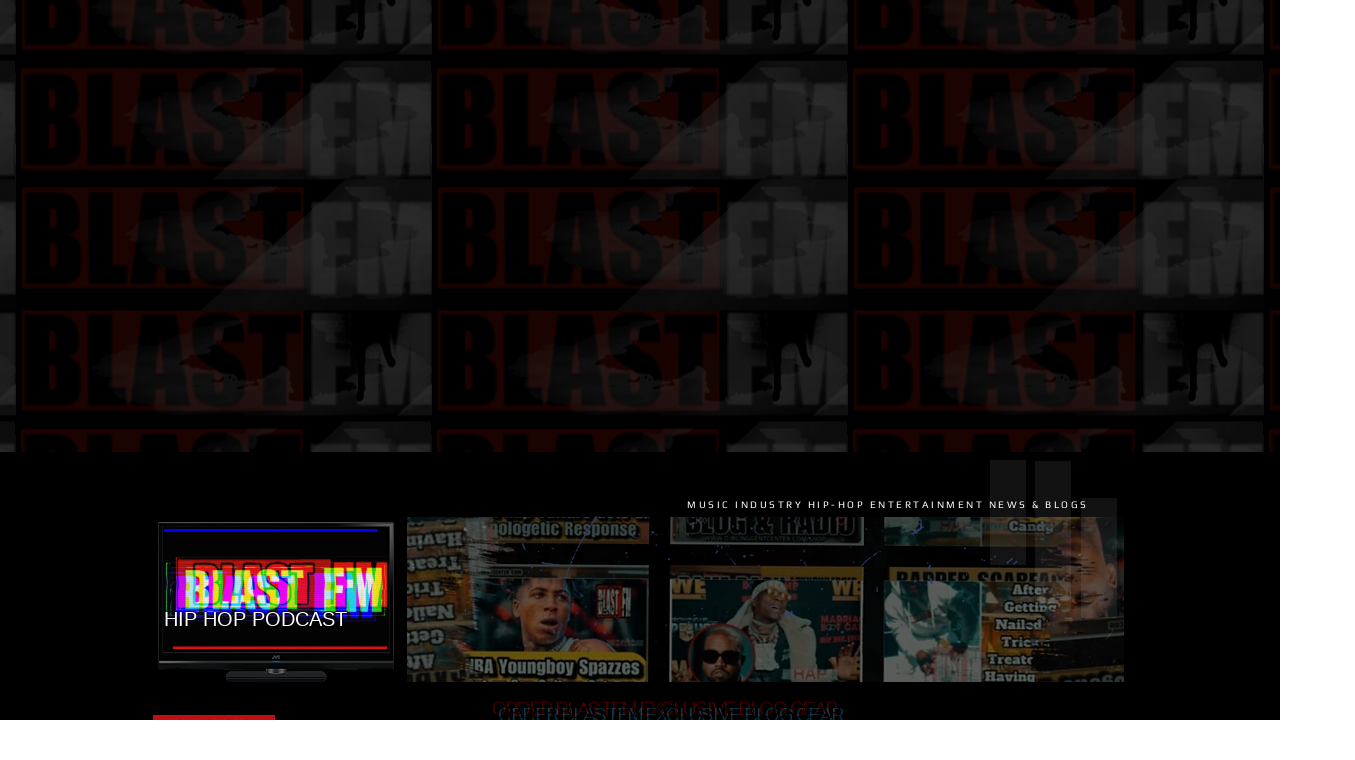

--- FILE ---
content_type: text/html; charset=utf-8
request_url: https://accounts.google.com/o/oauth2/postmessageRelay?parent=https%3A%2F%2Fstatic.parastorage.com&jsh=m%3B%2F_%2Fscs%2Fabc-static%2F_%2Fjs%2Fk%3Dgapi.lb.en.2kN9-TZiXrM.O%2Fd%3D1%2Frs%3DAHpOoo_B4hu0FeWRuWHfxnZ3V0WubwN7Qw%2Fm%3D__features__
body_size: 160
content:
<!DOCTYPE html><html><head><title></title><meta http-equiv="content-type" content="text/html; charset=utf-8"><meta http-equiv="X-UA-Compatible" content="IE=edge"><meta name="viewport" content="width=device-width, initial-scale=1, minimum-scale=1, maximum-scale=1, user-scalable=0"><script src='https://ssl.gstatic.com/accounts/o/2580342461-postmessagerelay.js' nonce="49ZuVE5orWNcg_x6NlL1gg"></script></head><body><script type="text/javascript" src="https://apis.google.com/js/rpc:shindig_random.js?onload=init" nonce="49ZuVE5orWNcg_x6NlL1gg"></script></body></html>

--- FILE ---
content_type: text/html; charset=utf-8
request_url: https://accounts.google.com/o/oauth2/postmessageRelay?parent=https%3A%2F%2Fstatic.parastorage.com&jsh=m%3B%2F_%2Fscs%2Fabc-static%2F_%2Fjs%2Fk%3Dgapi.lb.en.2kN9-TZiXrM.O%2Fd%3D1%2Frs%3DAHpOoo_B4hu0FeWRuWHfxnZ3V0WubwN7Qw%2Fm%3D__features__
body_size: -107
content:
<!DOCTYPE html><html><head><title></title><meta http-equiv="content-type" content="text/html; charset=utf-8"><meta http-equiv="X-UA-Compatible" content="IE=edge"><meta name="viewport" content="width=device-width, initial-scale=1, minimum-scale=1, maximum-scale=1, user-scalable=0"><script src='https://ssl.gstatic.com/accounts/o/2580342461-postmessagerelay.js' nonce="Z-CQAz_vBT_6Em9nYjGhiw"></script></head><body><script type="text/javascript" src="https://apis.google.com/js/rpc:shindig_random.js?onload=init" nonce="Z-CQAz_vBT_6Em9nYjGhiw"></script></body></html>

--- FILE ---
content_type: text/html; charset=utf-8
request_url: https://accounts.google.com/o/oauth2/postmessageRelay?parent=https%3A%2F%2Fstatic.parastorage.com&jsh=m%3B%2F_%2Fscs%2Fabc-static%2F_%2Fjs%2Fk%3Dgapi.lb.en.2kN9-TZiXrM.O%2Fd%3D1%2Frs%3DAHpOoo_B4hu0FeWRuWHfxnZ3V0WubwN7Qw%2Fm%3D__features__
body_size: -111
content:
<!DOCTYPE html><html><head><title></title><meta http-equiv="content-type" content="text/html; charset=utf-8"><meta http-equiv="X-UA-Compatible" content="IE=edge"><meta name="viewport" content="width=device-width, initial-scale=1, minimum-scale=1, maximum-scale=1, user-scalable=0"><script src='https://ssl.gstatic.com/accounts/o/2580342461-postmessagerelay.js' nonce="gh7GuP3AeTn3ktbyqyrn4A"></script></head><body><script type="text/javascript" src="https://apis.google.com/js/rpc:shindig_random.js?onload=init" nonce="gh7GuP3AeTn3ktbyqyrn4A"></script></body></html>